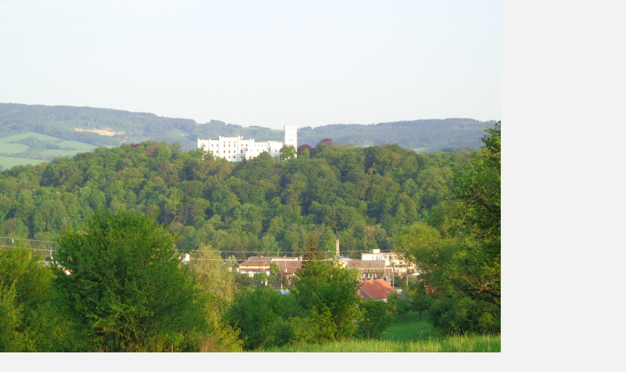

--- FILE ---
content_type: text/html; charset=UTF-8
request_url: https://www.hskbenecko.cz/fotoalbum/cyklovylet-bojkovice/dsc01990.-.html
body_size: 858
content:
<?xml version="1.0" encoding="utf-8"?>
<!DOCTYPE html PUBLIC "-//W3C//DTD XHTML 1.0 Transitional//EN" "http://www.w3.org/TR/xhtml1/DTD/xhtml1-transitional.dtd">
<html lang="cs" xml:lang="cs" xmlns="http://www.w3.org/1999/xhtml">

    <head>

        <meta http-equiv="content-type" content="text/html; charset=utf-8" />
        <meta name="description" content="Sportovní oddíl Benecko. Lyžování, fotbal, kultura. Výsledky, fotogalerie. Informace pro členy oddílu i širokou veřejnost." />
        <meta name="keywords" content="benecko, sport, lyžování, fotbal, kultura" />
        <meta name="robots" content="all,follow" />
        <meta name="author" content="<!--/ u_author /-->" />
        <link rel="stylesheet" href="/style.1656676392.1.css" type="text/css" />
        
        <script type="text/javascript" src="https://www006.estranky.cz/user/js/index.js" id="index_script" ></script>
        <title>
            HANČŮV SPORTOVNÍ KLUB BENECKO
        </title>

        <style>
          body {margin: 0px; padding: 0px;}
        </style>
    </head>
<body>
    <script language="JavaScript" type="text/javascript">
    <!--
      index_setCookieData('index_curr_fullphoto', 217);
    //-->
  </script>
  <a href="javascript: close();"><img src="/img/original/217/dsc01990.jpg" border="0" alt="DSC01990" width="1024" height="768"></a>

<!-- NO GEMIUS -->
</body>
</html>
